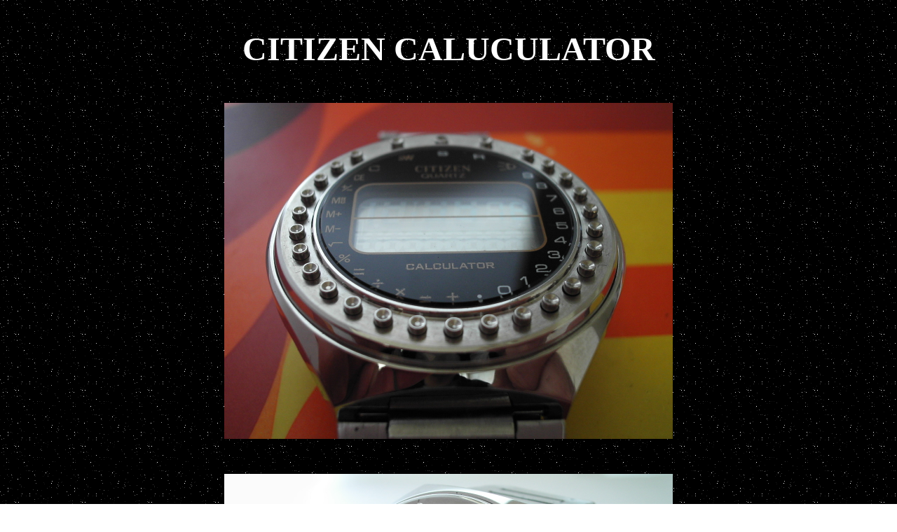

--- FILE ---
content_type: text/html
request_url: http://uniquewatches.net/web3lcciticalu2nd.html
body_size: 820
content:
<HTML>
<HEAD>
<META NAME="Generator" CONTENT="Homepage Manager Ver 1.37">
<META HTTP-EQUIV="Content-Type" CONTENT="text/html;charset=Shift_JIS">
<TITLE>CITIZEN CALUCULATOR</TITLE>
</HEAD>
<BODY text=#000000 vLink=#0080ff aLink=#800080 link=#0000ff bgColor=#ffffff 
background="image/back096.gif">
<P align=center><FONT color=#ffffff size=2><STRONG></STRONG></FONT>&nbsp;</P>
<P align=center><FONT ><FONT 
face=Tahoma><STRONG><FONT 
color=#ffffff size=7> CITIZEN 
CALUCULATOR</FONT></STRONG></FONT></FONT></P>
<P align=center><FONT ><FONT 
face=Tahoma><FONT size=4><FONT color=#c0c0c0></FONT></FONT></FONT></FONT>&nbsp;</P>
<P align=center><FONT ><FONT 
face=Tahoma><FONT size=4><FONT color=#c0c0c0><IMG height=480 alt="" 
src="image/citicalu01.JPG" 
width=640 border=0></FONT></FONT></FONT></FONT></P>
<P align=center>&nbsp;</P>
<P align=center><IMG height=480 alt="" 
src="image/citicalu02.JPG" 
width=640 border=0></P>
<P align=center>&nbsp;</P>
<P align=center><IMG height=480 alt="" 
src="image/citicalu03.JPG" 
width=640 border=0></P>
<P align=center>&nbsp;</P>
<P align=center><IMG height=480 alt="" 
src="image/citicalu04.JPG" 
width=640 border=0></P>
<P align=center>&nbsp;</P>
<P align=center><IMG height=480 alt="" 
src="image/citicalu05.JPG" 
width=640 border=0></P>
<P align=center>&nbsp;</P>
<P align=left><FONT 
color=#ffffff face="MS UI Gothic" size=4>1977年、セイコーに先駆けて計算機付きデジタル時計を出したシチズンのこれは2ndモデルで1978年に発売されたもの。丸いケースのふちに沿って28個のボタンが並んでいます。上下に液晶が分かれており計算は下の段で行われます。セイコーのように計算と時間を切り替えずにすみますので時間を見ながら計算ができます。専用のタッチ入力ペンが付属していました。専用のバンドもしっかりした作りです。</FONT></P>
<P align=left><FONT 
color=#ffffff><STRONG>  
<FONT color=#ffffff size=4></FONT></STRONG></FONT>&nbsp;</P>
<P align=left><FONT 
color=#ffffff><STRONG>  
<FONT color=#ffffff size=2></FONT></STRONG></FONT>&nbsp;</P>
<P align=left><FONT 
color=#ffffff><STRONG>  
<FONT color=#ffffff size=2>&nbsp;</P></FONT></STRONG></FONT>
</BODY>
</HTML>
